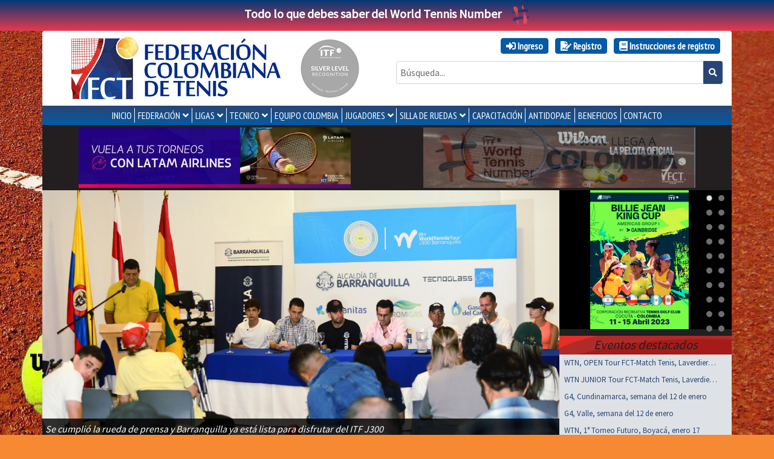

--- FILE ---
content_type: application/javascript; charset=utf-8
request_url: https://fedecoltenis.com/js/camera.min.js?v=7.42.0
body_size: 8536
content:
(function(a){a.fn.camera=function(H,V){var N={alignment:"center",autoAdvance:true,mobileAutoAdvance:true,barDirection:"leftToRight",barPosition:"bottom",cols:6,easing:"easeInOutExpo",mobileEasing:"",fx:"random",mobileFx:"",gridDifference:250,height:"50%",imagePath:"images/",hover:true,loader:"pie",loaderColor:"#eeeeee",loaderBgColor:"#222222",loaderOpacity:0.8,loaderPadding:2,loaderStroke:7,minHeight:"200px",navigation:true,navigationHover:true,mobileNavHover:true,opacityOnGrid:false,overlayer:true,pagination:true,playPause:true,pauseOnClick:true,pieDiameter:38,piePosition:"rightTop",portrait:false,rows:4,slicedCols:12,slicedRows:8,slideOn:"random",thumbnails:false,time:7000,transPeriod:1500,onEndTransition:function(){},onLoaded:function(){},onStartLoading:function(){},onStartTransition:function(){}};function L(){if(navigator.userAgent.match(/Android/i)||navigator.userAgent.match(/webOS/i)||navigator.userAgent.match(/iPad/i)||navigator.userAgent.match(/iPhone/i)||navigator.userAgent.match(/iPod/i)){return true}}a.support.borderRadius=false;a.each(["borderRadius","BorderRadius","MozBorderRadius","WebkitBorderRadius","OBorderRadius","KhtmlBorderRadius"],function(){if(document.body.style[this]!==undefined){a.support.borderRadius=true}});var H=a.extend({},N,H);var ae=a(this).addClass("camera_wrap");ae.wrapInner('<div class="camera_src" />').wrapInner('<div class="camera_fakehover" />');var D=a(".camera_fakehover",ae);var W=(".camera_fakehover",ae);D.append('<div class="camera_target"></div>');if(H.overlayer==true){D.append('<div class="camera_overlayer"></div>')}D.append('<div class="camera_target_content"></div>');var C;if(H.loader=="pie"&&!a.support.borderRadius){C="bar"}else{C=H.loader}if(C=="pie"){D.append('<div class="camera_pie"></div>')}else{if(C=="bar"){D.append('<div class="camera_bar"></div>')}else{D.append('<div class="camera_bar" style="display:none"></div>')}}if(H.playPause==true){D.append('<div class="camera_commands"></div>')}if(H.navigation==true){D.append('<div class="camera_prev"><span></span></div>').append('<div class="camera_next"><span></span></div>')}if(H.thumbnails==true){ae.append('<div class="camera_thumbs_cont" />')}if(H.thumbnails==true&&H.pagination!=true){a(".camera_thumbs_cont",ae).wrap("<div />").wrap('<div class="camera_thumbs" />').wrap("<div />").wrap('<div class="camera_command_wrap" />')}if(H.pagination==true){ae.append('<div class="camera_pag"></div>')}ae.append('<div class="camera_loader"></div>');a(".camera_caption",ae).each(function(){a(this).wrapInner("<div />")});var q="pie_"+ae.index(),ag=a(".camera_src",ae),b=a(".camera_target",ae),s=a(".camera_target_content",ae),p=a(".camera_pie",ae),ah=a(".camera_bar",ae),am=a(".camera_prev",ae),r=a(".camera_next",ae),R=a(".camera_commands",ae),n=a(".camera_pag",ae),M=a(".camera_thumbs_cont",ae);var Z,aj;var X=new Array();a("> div",ag).each(function(){X.push(a(this).attr("data-src"))});var c=new Array();a("> div",ag).each(function(){if(a(this).attr("data-link")){c.push(a(this).attr("data-link"))}else{c.push("")}});var m=new Array();a("> div",ag).each(function(){if(a(this).attr("data-target")){m.push(a(this).attr("data-target"))}else{m.push("")}});var k=new Array();a("> div",ag).each(function(){if(a(this).attr("data-portrait")){k.push(a(this).attr("data-portrait"))}else{k.push("")}});var o=new Array();a("> div",ag).each(function(){if(a(this).attr("data-alignment")){o.push(a(this).attr("data-alignment"))}else{o.push("")}});var j=new Array();a("> div",ag).each(function(){if(a(this).attr("data-thumb")){j.push(a(this).attr("data-thumb"))}else{j.push("")}});var y=X.length;a(s).append('<div class="cameraContents" />');var J;for(J=0;J<y;J++){a(".cameraContents",s).append('<div class="cameraContent" />');if(c[J]!=""){var t=a("> div ",ag).eq(J).attr("data-box");if(typeof t!=="undefined"&&t!==false&&t!=""){t='data-box="'+a("> div ",ag).eq(J).attr("data-box")+'"'}else{t=""}a(".camera_target_content .cameraContent:eq("+J+")",ae).append('<a class="camera_link" href="'+c[J]+'" '+t+' target="'+m[J]+'"></a>')}}a(".camera_caption",ae).each(function(){var u=a(this).parent().index(),h=ae.find(".cameraContent").eq(u);a(this).appendTo(h)});b.append('<div class="cameraCont" />');var F=a(".cameraCont",ae);var e;for(e=0;e<y;e++){F.append('<div class="cameraSlide cameraSlide_'+e+'" />');var ak=a("> div:eq("+e+")",ag);b.find(".cameraSlide_"+e).clone(ak)}function z(){var h=a(M).width();a("li",M).removeClass("camera_visThumb");a("li",M).each(function(){var au=a(this).position(),u=a("ul",M).outerWidth(),w=a("ul",M).offset().left,aq=a("> div",M).offset().left,at=aq-w;if(at>0){a(".camera_prevThumbs",U).removeClass("hideNav")}else{a(".camera_prevThumbs",U).addClass("hideNav")}if((u-at)>h){a(".camera_nextThumbs",U).removeClass("hideNav")}else{a(".camera_nextThumbs",U).addClass("hideNav")}var ar=au.left,ap=au.left+(a(this).width());if(ap-at<=h&&ar-at>=0){a(this).addClass("camera_visThumb")}})}a(window).bind("load resize pageshow",function(){I();z()});F.append('<div class="cameraSlide cameraSlide_'+e+'" />');
var an;ae.show();var Z=b.width();var aj=b.height();var ai;a(window).bind("resize pageshow",function(){if(an==true){v()}a("ul",M).animate({"margin-top":0},0,I);if(!ag.hasClass("paused")){ag.addClass("paused");if(a(".camera_stop",U).length){a(".camera_stop",U).hide();a(".camera_play",U).show();if(C!="none"){a("#"+q).hide()}}else{if(C!="none"){a("#"+q).hide()}}clearTimeout(ai);ai=setTimeout(function(){ag.removeClass("paused");if(a(".camera_play",U).length){a(".camera_play",U).hide();a(".camera_stop",U).show();if(C!="none"){a("#"+q).fadeIn()}}else{if(C!="none"){a("#"+q).fadeIn()}}},1500)}});function v(){var h;function u(){Z=ae.width();if(H.height.indexOf("%")!=-1){var w=Math.round(Z/(100/parseFloat(H.height)));if(H.minHeight!=""&&w<parseFloat(H.minHeight)){aj=parseFloat(H.minHeight)}else{aj=w}ae.css({height:aj})}else{if(H.height=="auto"){aj=ae.height()}else{aj=parseFloat(H.height);ae.css({height:aj})}}a(".camerarelative",b).css({width:Z,height:aj});a(".imgLoaded",b).each(function(){var az=a(this),ay=az.attr("width"),ar=az.attr("height"),au=az.index(),at,aq,aw=az.attr("data-alignment"),ax=az.attr("data-portrait");if(typeof aw==="undefined"||aw===false||aw===""){aw=H.alignment}if(typeof ax==="undefined"||ax===false||ax===""){ax=H.portrait}if(ax==false||ax=="false"){if((ay/ar)<(Z/aj)){var ap=Z/ay;var av=(Math.abs(aj-(ar*ap)))*0.5;switch(aw){case"topLeft":at=0;break;case"topCenter":at=0;break;case"topRight":at=0;break;case"centerLeft":at="-"+av+"px";break;case"center":at="-"+av+"px";break;case"centerRight":at="-"+av+"px";break;case"bottomLeft":at="-"+av*2+"px";break;case"bottomCenter":at="-"+av*2+"px";break;case"bottomRight":at="-"+av*2+"px";break}az.css({height:ar*ap,"margin-left":0,"margin-right":0,"margin-top":at,position:"absolute",visibility:"visible",width:Z})}else{var ap=aj/ar;var av=(Math.abs(Z-(ay*ap)))*0.5;switch(aw){case"topLeft":aq=0;break;case"topCenter":aq="-"+av+"px";break;case"topRight":aq="-"+av*2+"px";break;case"centerLeft":aq=0;break;case"center":aq="-"+av+"px";break;case"centerRight":aq="-"+av*2+"px";break;case"bottomLeft":aq=0;break;case"bottomCenter":aq="-"+av+"px";break;case"bottomRight":aq="-"+av*2+"px";break}az.css({height:aj,"margin-left":aq,"margin-right":aq,"margin-top":0,position:"absolute",visibility:"visible",width:ay*ap})}}else{if((ay/ar)<(Z/aj)){var ap=aj/ar;var av=(Math.abs(Z-(ay*ap)))*0.5;switch(aw){case"topLeft":aq=0;break;case"topCenter":aq=av+"px";break;case"topRight":aq=av*2+"px";break;case"centerLeft":aq=0;break;case"center":aq=av+"px";break;case"centerRight":aq=av*2+"px";break;case"bottomLeft":aq=0;break;case"bottomCenter":aq=av+"px";break;case"bottomRight":aq=av*2+"px";break}az.css({height:aj,"margin-left":aq,"margin-right":aq,"margin-top":0,position:"absolute",visibility:"visible",width:ay*ap})}else{var ap=Z/ay;var av=(Math.abs(aj-(ar*ap)))*0.5;switch(aw){case"topLeft":at=0;break;case"topCenter":at=0;break;case"topRight":at=0;break;case"centerLeft":at=av+"px";break;case"center":at=av+"px";break;case"centerRight":at=av+"px";break;case"bottomLeft":at=av*2+"px";break;case"bottomCenter":at=av*2+"px";break;case"bottomRight":at=av*2+"px";break}az.css({height:ar*ap,"margin-left":0,"margin-right":0,"margin-top":at,position:"absolute",visibility:"visible",width:Z})}}})}if(an==true){clearTimeout(h);h=setTimeout(u,200)}else{u()}an=true}var aa,ac;var Y,d,ab,R,n;var P,S;if(L()&&H.mobileAutoAdvance!=""){d=H.mobileAutoAdvance}else{d=H.autoAdvance}if(d==false){ag.addClass("paused")}if(L()&&H.mobileNavHover!=""){ab=H.mobileNavHover}else{ab=H.navigationHover}if(ag.length!=0){var i=a(".cameraSlide",b);i.wrapInner('<div class="camerarelative" />');var E;var A=H.barDirection;var U=ae;a("iframe",D).each(function(){var h=a(this);var w=h.attr("src");h.attr("data-src",w);var u=h.parent().index(".camera_src > div");a(".camera_target_content .cameraContent:eq("+u+")",ae).append(h)});function af(){a("iframe",D).each(function(){a(".camera_caption",D).show();var w=a(this);var u=w.attr("data-src");w.attr("src",u);var aq=H.imagePath+"blank.gif";var h=new Image();h.src=aq;if(H.height.indexOf("%")!=-1){var ap=Math.round(Z/(100/parseFloat(H.height)));if(H.minHeight!=""&&ap<parseFloat(H.minHeight)){aj=parseFloat(H.minHeight)}else{aj=ap}}else{if(H.height=="auto"){aj=ae.height()}else{aj=parseFloat(H.height)}}w.after(a(h).attr({"class":"imgFake",width:Z,height:aj}));var ar=w.clone();w.remove();a(h).bind("click",function(){if(a(this).css("position")=="absolute"){a(this).remove();if(u.indexOf("vimeo")!=-1||u.indexOf("youtube")!=-1){if(u.indexOf("?")!=-1){autoplay="&autoplay=1"}else{autoplay="?autoplay=1"}}else{if(u.indexOf("dailymotion")!=-1){if(u.indexOf("?")!=-1){autoplay="&autoPlay=1"}else{autoplay="?autoPlay=1"}}}ar.attr("src",u+autoplay);S=true}else{a(this).css({position:"absolute",top:0,left:0,zIndex:10}).after(ar);ar.css({position:"absolute",top:0,left:0,zIndex:9})}})})}af();if(H.hover==true){if(!L()){D.hover(function(){ag.addClass("hovered")},function(){ag.removeClass("hovered")})}}if(ab==true){a(am,ae).animate({opacity:0},0);
a(r,ae).animate({opacity:0},0);a(R,ae).animate({opacity:0},0);if(L()){a(document).on("vmouseover",W,function(){a(am,ae).animate({opacity:1},200);a(r,ae).animate({opacity:1},200);a(R,ae).animate({opacity:1},200)});a(document).on("vmouseout",W,function(){a(am,ae).delay(500).animate({opacity:0},200);a(r,ae).delay(500).animate({opacity:0},200);a(R,ae).delay(500).animate({opacity:0},200)})}else{D.hover(function(){a(am,ae).animate({opacity:1},200);a(r,ae).animate({opacity:1},200);a(R,ae).animate({opacity:1},200)},function(){a(am,ae).animate({opacity:0},200);a(r,ae).animate({opacity:0},200);a(R,ae).animate({opacity:0},200)})}}U.on("click",".camera_stop",function(){d=false;ag.addClass("paused");if(a(".camera_stop",U).length){a(".camera_stop",U).hide();a(".camera_play",U).show();if(C!="none"){a("#"+q).hide()}}else{if(C!="none"){a("#"+q).hide()}}});U.on("click",".camera_play",function(){d=true;ag.removeClass("paused");if(a(".camera_play",U).length){a(".camera_play",U).hide();a(".camera_stop",U).show();if(C!="none"){a("#"+q).show()}}else{if(C!="none"){a("#"+q).show()}}});if(H.pauseOnClick==true){a(".camera_target_content",D).mouseup(function(){d=false;ag.addClass("paused");a(".camera_stop",U).hide();a(".camera_play",U).show();a("#"+q).hide()})}a(".cameraContent, .imgFake",D).hover(function(){P=true},function(){P=false});a(".cameraContent, .imgFake",D).bind("click",function(){if(S==true&&P==true){d=false;a(".camera_caption",D).hide();ag.addClass("paused");a(".camera_stop",U).hide();a(".camera_play",U).show();a("#"+q).hide()}})}function Q(u){for(var w,h,ap=u.length;ap;w=parseInt(Math.random()*ap),h=u[--ap],u[ap]=u[w],u[w]=h){}return u}function x(h){return Math.ceil(h)==Math.floor(h)}if(C!="pie"){ah.append('<span class="camera_bar_cont" />');a(".camera_bar_cont",ah).animate({opacity:H.loaderOpacity},0).css({position:"absolute",left:0,right:0,top:0,bottom:0,"background-color":H.loaderBgColor}).append('<span id="'+q+'" />');a("#"+q).animate({opacity:0},0);var l=a("#"+q);l.css({position:"absolute","background-color":H.loaderColor});switch(H.barPosition){case"left":ah.css({right:"auto",width:H.loaderStroke});break;case"right":ah.css({left:"auto",width:H.loaderStroke});break;case"top":ah.css({bottom:"auto",height:H.loaderStroke});break;case"bottom":ah.css({top:"auto",height:H.loaderStroke});break}switch(A){case"leftToRight":l.css({left:0,right:0,top:H.loaderPadding,bottom:H.loaderPadding});break;case"rightToLeft":l.css({left:0,right:0,top:H.loaderPadding,bottom:H.loaderPadding});break;case"topToBottom":l.css({left:H.loaderPadding,right:H.loaderPadding,top:0,bottom:0});break;case"bottomToTop":l.css({left:H.loaderPadding,right:H.loaderPadding,top:0,bottom:0});break}}else{p.append('<canvas id="'+q+'"></canvas>');var ad;var l=document.getElementById(q);l.setAttribute("width",H.pieDiameter);l.setAttribute("height",H.pieDiameter);var ao;switch(H.piePosition){case"leftTop":ao="left:0; top:0;";break;case"rightTop":ao="right:0; top:0;";break;case"leftBottom":ao="left:0; bottom:0;";break;case"rightBottom":ao="right:0; bottom:0;";break}l.setAttribute("style","position:absolute; z-index:1002; "+ao);var g;var f;if(l&&l.getContext){var B=l.getContext("2d");B.rotate(Math.PI*(3/2));B.translate(-H.pieDiameter,0)}}if(C=="none"||d==false){a("#"+q).hide();a(".camera_canvas_wrap",U).hide()}if(a(n).length){a(n).append('<ul class="camera_pag_ul" />');var O;for(O=0;O<y;O++){a(".camera_pag_ul",ae).append('<li class="pag_nav_'+O+'" style="position:relative; z-index:1002"><span><span>'+O+"</span></span></li>")}a(".camera_pag_ul li",ae).hover(function(){a(this).addClass("camera_hover");if(a(".camera_thumb",this).length){var u=a(".camera_thumb",this).outerWidth(),w=a(".camera_thumb",this).outerHeight(),h=a(this).outerWidth();a(".camera_thumb",this).show().css({top:"-"+w+"px",left:"-"+(u-h)/2+"px"}).animate({opacity:1,"margin-top":"-3px"},200);a(".thumb_arrow",this).show().animate({opacity:1,"margin-top":"-3px"},200)}},function(){a(this).removeClass("camera_hover");a(".camera_thumb",this).animate({"margin-top":"-20px",opacity:0},200,function(){a(this).css({marginTop:"5px"}).hide()});a(".thumb_arrow",this).animate({"margin-top":"-20px",opacity:0},200,function(){a(this).css({marginTop:"5px"}).hide()})})}if(a(M).length){var al;if(!a(n).length){a(M).append("<div />");a(M).before('<div class="camera_prevThumbs hideNav"><div></div></div>').before('<div class="camera_nextThumbs hideNav"><div></div></div>');a("> div",M).append("<ul />");a.each(j,function(h,w){if(a("> div",ag).eq(h).attr("data-thumb")!=""){var ap=a("> div",ag).eq(h).attr("data-thumb"),u=new Image();u.src=ap;a("ul",M).append('<li class="pix_thumb pix_thumb_'+h+'" />');a("li.pix_thumb_"+h,M).append(a(u).attr("class","camera_thumb"))}})}else{a.each(j,function(h,w){if(a("> div",ag).eq(h).attr("data-thumb")!=""){var ap=a("> div",ag).eq(h).attr("data-thumb"),u=new Image();u.src=ap;a("li.pag_nav_"+h,n).append(a(u).attr("class","camera_thumb").css({position:"absolute"}).animate({opacity:0},0));a("li.pag_nav_"+h+" > img",n).after('<div class="thumb_arrow" />');
a("li.pag_nav_"+h+" > .thumb_arrow",n).animate({opacity:0},0)}});ae.css({marginBottom:a(n).outerHeight()})}}else{if(!a(M).length&&a(n).length){ae.css({marginBottom:a(n).outerHeight()})}}var G=true;function I(){if(a(M).length&&!a(n).length){var w=a(M).outerWidth(),ap=a("ul > li",M).outerWidth(),au=a("li.cameracurrent",M).length?a("li.cameracurrent",M).position():"",u=(a("ul > li",M).length*a("ul > li",M).outerWidth()),ar=a("ul",M).offset().left,at=a("> div",M).offset().left,h;if(ar<0){h="-"+(at-ar)}else{h=at-ar}if(G==true){a("ul",M).width(a("ul > li",M).length*a("ul > li",M).outerWidth());if(a(M).length&&!a(n).lenght){ae.css({marginBottom:a(M).outerHeight()})}z();a("ul",M).width(a("ul > li",M).length*a("ul > li",M).outerWidth());if(a(M).length&&!a(n).lenght){ae.css({marginBottom:a(M).outerHeight()})}}G=false;var aq=a("li.cameracurrent",M).length?au.left:"",av=a("li.cameracurrent",M).length?au.left+(a("li.cameracurrent",M).outerWidth()):"";if(aq<a("li.cameracurrent",M).outerWidth()){aq=0}if(av-h>w){if((aq+w)<u){a("ul",M).animate({"margin-left":"-"+(aq)+"px"},500,z)}else{a("ul",M).animate({"margin-left":"-"+(a("ul",M).outerWidth()-w)+"px"},500,z)}}else{if(aq-h<0){a("ul",M).animate({"margin-left":"-"+(aq)+"px"},500,z)}else{a("ul",M).css({"margin-left":"auto","margin-right":"auto"});setTimeout(z,100)}}}}if(a(R).length){a(R).append('<div class="camera_play"></div>').append('<div class="camera_stop"></div>');if(d==true){a(".camera_play",U).hide();a(".camera_stop",U).show()}else{a(".camera_stop",U).hide();a(".camera_play",U).show()}}function K(){g=0;var h=a(".camera_bar_cont",U).width(),u=a(".camera_bar_cont",U).height();if(C!="pie"){switch(A){case"leftToRight":a("#"+q).css({right:h});break;case"rightToLeft":a("#"+q).css({left:h});break;case"topToBottom":a("#"+q).css({bottom:u});break;case"bottomToTop":a("#"+q).css({top:u});break}}else{B.clearRect(0,0,H.pieDiameter,H.pieDiameter)}}K();a(".moveFromLeft, .moveFromRight, .moveFromTop, .moveFromBottom, .fadeIn, .fadeFromLeft, .fadeFromRight, .fadeFromTop, .fadeFromBottom",D).each(function(){a(this).css("visibility","hidden")});H.onStartLoading.call(this);T();function T(aF){ag.addClass("camerasliding");S=false;var aZ=parseFloat(a("div.cameraSlide.cameracurrent",b).index());if(aF>0){var aK=aF-1}else{if(aZ==y-1){var aK=0}else{var aK=aZ+1}}var u=a(".cameraSlide:eq("+aK+")",b);var aL=a(".cameraSlide:eq("+(aK+1)+")",b).addClass("cameranext");if(aZ!=aK+1){aL.hide()}a(".cameraContent",D).fadeOut(600);a(".camera_caption",D).show();a(".camerarelative",u).append(a("> div ",ag).eq(aK).find("> div.camera_effected"));a(".camera_target_content .cameraContent:eq("+aK+")",ae).append(a("> div ",ag).eq(aK).find("> div"));if(!a(".imgLoaded",u).length){var aC=X[aK];var aJ=new Image();aJ.src=aC+"?"+new Date().getTime();u.css("visibility","hidden");u.prepend(a(aJ).attr("class","imgLoaded").css("visibility","hidden"));var au,ar;if(!a(aJ).get(0).complete||au=="0"||ar=="0"||typeof au==="undefined"||au===false||typeof ar==="undefined"||ar===false){a(".camera_loader",ae).delay(500).fadeIn(400);aJ.onload=function(){au=aJ.naturalWidth;ar=aJ.naturalHeight;a(aJ).attr("data-alignment",o[aK]).attr("data-portrait",k[aK]);a(aJ).attr("width",au);a(aJ).attr("height",ar);b.find(".cameraSlide_"+aK).hide().css("visibility","visible");v();T(aK+1)}}}else{if(X.length>(aK+1)&&!a(".imgLoaded",aL).length){var at=X[(aK+1)];var aA=new Image();aA.src=at+"?"+new Date().getTime();aL.prepend(a(aA).attr("class","imgLoaded").css("visibility","hidden"));aA.onload=function(){au=aA.naturalWidth;ar=aA.naturalHeight;a(aA).attr("data-alignment",o[aK+1]).attr("data-portrait",k[aK+1]);a(aA).attr("width",au);a(aA).attr("height",ar);v()}}H.onLoaded.call(this);if(a(".camera_loader",ae).is(":visible")){a(".camera_loader",ae).fadeOut(400)}else{a(".camera_loader",ae).css({visibility:"hidden"});a(".camera_loader",ae).fadeOut(400,function(){a(".camera_loader",ae).css({visibility:"visible"})})}var a0=H.rows,av=H.cols,aW=1,h=0,aD,aX,aI,aB,aN,az=new Array("simpleFade","curtainTopLeft","curtainTopRight","curtainBottomLeft","curtainBottomRight","curtainSliceLeft","curtainSliceRight","blindCurtainTopLeft","blindCurtainTopRight","blindCurtainBottomLeft","blindCurtainBottomRight","blindCurtainSliceBottom","blindCurtainSliceTop","stampede","mosaic","mosaicReverse","mosaicRandom","mosaicSpiral","mosaicSpiralReverse","topLeftBottomRight","bottomRightTopLeft","bottomLeftTopRight","topRightBottomLeft","scrollLeft","scrollRight","scrollTop","scrollBottom","scrollHorz");marginLeft=0,marginTop=0,opacityOnGrid=0;if(H.opacityOnGrid==true){opacityOnGrid=0}else{opacityOnGrid=1}var aw=a(" > div",ag).eq(aK).attr("data-fx");if(L()&&H.mobileFx!=""&&H.mobileFx!="default"){aB=H.mobileFx}else{if(typeof aw!=="undefined"&&aw!==false&&aw!=="default"){aB=aw}else{aB=H.fx}}if(aB=="random"){aB=Q(az);aB=aB[0]}else{aB=aB;if(aB.indexOf(",")>0){aB=aB.replace(/ /g,"");aB=aB.split(",");aB=Q(aB);aB=aB[0]}}dataEasing=a(" > div",ag).eq(aK).attr("data-easing");mobileEasing=a(" > div",ag).eq(aK).attr("data-mobileEasing");
if(L()&&H.mobileEasing!=""&&H.mobileEasing!="default"){if(typeof mobileEasing!=="undefined"&&mobileEasing!==false&&mobileEasing!=="default"){aN=mobileEasing}else{aN=H.mobileEasing}}else{if(typeof dataEasing!=="undefined"&&dataEasing!==false&&dataEasing!=="default"){aN=dataEasing}else{aN=H.easing}}aD=a(" > div",ag).eq(aK).attr("data-slideOn");if(typeof aD!=="undefined"&&aD!==false){aT=aD}else{if(H.slideOn=="random"){var aT=new Array("next","prev");aT=Q(aT);aT=aT[0]}else{aT=H.slideOn}}var aq=a(" > div",ag).eq(aK).attr("data-time");if(typeof aq!=="undefined"&&aq!==false&&aq!==""){aX=parseFloat(aq)}else{aX=H.time}var ap=a(" > div",ag).eq(aK).attr("data-transPeriod");if(typeof ap!=="undefined"&&ap!==false&&ap!==""){aI=parseFloat(ap)}else{aI=H.transPeriod}if(!a(ag).hasClass("camerastarted")){aB="simpleFade";aT="next";aN="";aI=400;a(ag).addClass("camerastarted")}switch(aB){case"simpleFade":av=1;a0=1;break;case"curtainTopLeft":if(H.slicedCols==0){av=H.cols}else{av=H.slicedCols}a0=1;break;case"curtainTopRight":if(H.slicedCols==0){av=H.cols}else{av=H.slicedCols}a0=1;break;case"curtainBottomLeft":if(H.slicedCols==0){av=H.cols}else{av=H.slicedCols}a0=1;break;case"curtainBottomRight":if(H.slicedCols==0){av=H.cols}else{av=H.slicedCols}a0=1;break;case"curtainSliceLeft":if(H.slicedCols==0){av=H.cols}else{av=H.slicedCols}a0=1;break;case"curtainSliceRight":if(H.slicedCols==0){av=H.cols}else{av=H.slicedCols}a0=1;break;case"blindCurtainTopLeft":if(H.slicedRows==0){a0=H.rows}else{a0=H.slicedRows}av=1;break;case"blindCurtainTopRight":if(H.slicedRows==0){a0=H.rows}else{a0=H.slicedRows}av=1;break;case"blindCurtainBottomLeft":if(H.slicedRows==0){a0=H.rows}else{a0=H.slicedRows}av=1;break;case"blindCurtainBottomRight":if(H.slicedRows==0){a0=H.rows}else{a0=H.slicedRows}av=1;break;case"blindCurtainSliceTop":if(H.slicedRows==0){a0=H.rows}else{a0=H.slicedRows}av=1;break;case"blindCurtainSliceBottom":if(H.slicedRows==0){a0=H.rows}else{a0=H.slicedRows}av=1;break;case"stampede":h="-"+aI;break;case"mosaic":h=H.gridDifference;break;case"mosaicReverse":h=H.gridDifference;break;case"mosaicRandom":break;case"mosaicSpiral":h=H.gridDifference;aW=1.7;break;case"mosaicSpiralReverse":h=H.gridDifference;aW=1.7;break;case"topLeftBottomRight":h=H.gridDifference;aW=6;break;case"bottomRightTopLeft":h=H.gridDifference;aW=6;break;case"bottomLeftTopRight":h=H.gridDifference;aW=6;break;case"topRightBottomLeft":h=H.gridDifference;aW=6;break;case"scrollLeft":av=1;a0=1;break;case"scrollRight":av=1;a0=1;break;case"scrollTop":av=1;a0=1;break;case"scrollBottom":av=1;a0=1;break;case"scrollHorz":av=1;a0=1;break}var aV=0;var a2=a0*av;var a1=Z-(Math.floor(Z/av)*av);var w=aj-(Math.floor(aj/a0)*a0);var aE;var aM;var aG=0;var aP=0;var ay=new Array();var aO=new Array();var aQ=new Array();while(aV<a2){ay.push(aV);aO.push(aV);F.append('<div class="cameraappended" style="display:none; overflow:hidden; position:absolute; z-index:1000" />');var ax=a(".cameraappended:eq("+aV+")",b);if(aB=="scrollLeft"||aB=="scrollRight"||aB=="scrollTop"||aB=="scrollBottom"||aB=="scrollHorz"){i.eq(aK).clone().show().appendTo(ax)}else{if(aT=="next"){i.eq(aK).clone().show().appendTo(ax)}else{i.eq(aZ).clone().show().appendTo(ax)}}if(aV%av<a1){aE=1}else{aE=0}if(aV%av==0){aG=0}if(Math.floor(aV/av)<w){aM=1}else{aM=0}ax.css({height:Math.floor((aj/a0)+aM+1),left:aG,top:aP,width:Math.floor((Z/av)+aE+1)});a("> .cameraSlide",ax).css({height:aj,"margin-left":"-"+aG+"px","margin-top":"-"+aP+"px",width:Z});aG=aG+ax.width()-1;if(aV%av==av-1){aP=aP+ax.height()-1}aV++}switch(aB){case"curtainTopLeft":break;case"curtainBottomLeft":break;case"curtainSliceLeft":break;case"curtainTopRight":ay=ay.reverse();break;case"curtainBottomRight":ay=ay.reverse();break;case"curtainSliceRight":ay=ay.reverse();break;case"blindCurtainTopLeft":break;case"blindCurtainBottomLeft":ay=ay.reverse();break;case"blindCurtainSliceTop":break;case"blindCurtainTopRight":break;case"blindCurtainBottomRight":ay=ay.reverse();break;case"blindCurtainSliceBottom":ay=ay.reverse();break;case"stampede":ay=Q(ay);break;case"mosaic":break;case"mosaicReverse":ay=ay.reverse();break;case"mosaicRandom":ay=Q(ay);break;case"mosaicSpiral":var aH=a0/2,aU,aS,aR,aY=0;for(aR=0;aR<aH;aR++){aS=aR;for(aU=aR;aU<av-aR-1;aU++){aQ[aY++]=aS*av+aU}aU=av-aR-1;for(aS=aR;aS<a0-aR-1;aS++){aQ[aY++]=aS*av+aU}aS=a0-aR-1;for(aU=av-aR-1;aU>aR;aU--){aQ[aY++]=aS*av+aU}aU=aR;for(aS=a0-aR-1;aS>aR;aS--){aQ[aY++]=aS*av+aU}}ay=aQ;break;case"mosaicSpiralReverse":var aH=a0/2,aU,aS,aR,aY=a2-1;for(aR=0;aR<aH;aR++){aS=aR;for(aU=aR;aU<av-aR-1;aU++){aQ[aY--]=aS*av+aU}aU=av-aR-1;for(aS=aR;aS<a0-aR-1;aS++){aQ[aY--]=aS*av+aU}aS=a0-aR-1;for(aU=av-aR-1;aU>aR;aU--){aQ[aY--]=aS*av+aU}aU=aR;for(aS=a0-aR-1;aS>aR;aS--){aQ[aY--]=aS*av+aU}}ay=aQ;break;case"topLeftBottomRight":for(var aS=0;aS<a0;aS++){for(var aU=0;aU<av;aU++){aQ.push(aU+aS)}}aO=aQ;break;case"bottomRightTopLeft":for(var aS=0;aS<a0;aS++){for(var aU=0;aU<av;aU++){aQ.push(aU+aS)}}aO=aQ.reverse();break;case"bottomLeftTopRight":for(var aS=a0;aS>0;aS--){for(var aU=0;
aU<av;aU++){aQ.push(aU+aS)}}aO=aQ;break;case"topRightBottomLeft":for(var aS=0;aS<a0;aS++){for(var aU=av;aU>0;aU--){aQ.push(aU+aS)}}aO=aQ;break}a.each(ay,function(a3,a5){if(a5%av<a1){aE=1}else{aE=0}if(a5%av==0){aG=0}if(Math.floor(a5/av)<w){aM=1}else{aM=0}switch(aB){case"simpleFade":height=aj;width=Z;opacityOnGrid=0;break;case"curtainTopLeft":height=0,width=Math.floor((Z/av)+aE+1),marginTop="-"+Math.floor((aj/a0)+aM+1)+"px";break;case"curtainTopRight":height=0,width=Math.floor((Z/av)+aE+1),marginTop="-"+Math.floor((aj/a0)+aM+1)+"px";break;case"curtainBottomLeft":height=0,width=Math.floor((Z/av)+aE+1),marginTop=Math.floor((aj/a0)+aM+1)+"px";break;case"curtainBottomRight":height=0,width=Math.floor((Z/av)+aE+1),marginTop=Math.floor((aj/a0)+aM+1)+"px";break;case"curtainSliceLeft":height=0,width=Math.floor((Z/av)+aE+1);if(a5%2==0){marginTop=Math.floor((aj/a0)+aM+1)+"px"}else{marginTop="-"+Math.floor((aj/a0)+aM+1)+"px"}break;case"curtainSliceRight":height=0,width=Math.floor((Z/av)+aE+1);if(a5%2==0){marginTop=Math.floor((aj/a0)+aM+1)+"px"}else{marginTop="-"+Math.floor((aj/a0)+aM+1)+"px"}break;case"blindCurtainTopLeft":height=Math.floor((aj/a0)+aM+1),width=0,marginLeft="-"+Math.floor((Z/av)+aE+1)+"px";break;case"blindCurtainTopRight":height=Math.floor((aj/a0)+aM+1),width=0,marginLeft=Math.floor((Z/av)+aE+1)+"px";break;case"blindCurtainBottomLeft":height=Math.floor((aj/a0)+aM+1),width=0,marginLeft="-"+Math.floor((Z/av)+aE+1)+"px";break;case"blindCurtainBottomRight":height=Math.floor((aj/a0)+aM+1),width=0,marginLeft=Math.floor((Z/av)+aE+1)+"px";break;case"blindCurtainSliceBottom":height=Math.floor((aj/a0)+aM+1),width=0;if(a5%2==0){marginLeft="-"+Math.floor((Z/av)+aE+1)+"px"}else{marginLeft=Math.floor((Z/av)+aE+1)+"px"}break;case"blindCurtainSliceTop":height=Math.floor((aj/a0)+aM+1),width=0;if(a5%2==0){marginLeft="-"+Math.floor((Z/av)+aE+1)+"px"}else{marginLeft=Math.floor((Z/av)+aE+1)+"px"}break;case"stampede":height=0;width=0;marginLeft=(Z*0.2)*(((a3)%av)-(av-(Math.floor(av/2))))+"px";marginTop=(aj*0.2)*((Math.floor(a3/av)+1)-(a0-(Math.floor(a0/2))))+"px";break;case"mosaic":height=0;width=0;break;case"mosaicReverse":height=0;width=0;marginLeft=Math.floor((Z/av)+aE+1)+"px";marginTop=Math.floor((aj/a0)+aM+1)+"px";break;case"mosaicRandom":height=0;width=0;marginLeft=Math.floor((Z/av)+aE+1)*0.5+"px";marginTop=Math.floor((aj/a0)+aM+1)*0.5+"px";break;case"mosaicSpiral":height=0;width=0;marginLeft=Math.floor((Z/av)+aE+1)*0.5+"px";marginTop=Math.floor((aj/a0)+aM+1)*0.5+"px";break;case"mosaicSpiralReverse":height=0;width=0;marginLeft=Math.floor((Z/av)+aE+1)*0.5+"px";marginTop=Math.floor((aj/a0)+aM+1)*0.5+"px";break;case"topLeftBottomRight":height=0;width=0;break;case"bottomRightTopLeft":height=0;width=0;marginLeft=Math.floor((Z/av)+aE+1)+"px";marginTop=Math.floor((aj/a0)+aM+1)+"px";break;case"bottomLeftTopRight":height=0;width=0;marginLeft=0;marginTop=Math.floor((aj/a0)+aM+1)+"px";break;case"topRightBottomLeft":height=0;width=0;marginLeft=Math.floor((Z/av)+aE+1)+"px";marginTop=0;break;case"scrollRight":height=aj;width=Z;marginLeft=-Z;break;case"scrollLeft":height=aj;width=Z;marginLeft=Z;break;case"scrollTop":height=aj;width=Z;marginTop=aj;break;case"scrollBottom":height=aj;width=Z;marginTop=-aj;break;case"scrollHorz":height=aj;width=Z;if(aZ==0&&aK==y-1){marginLeft=-Z}else{if(aZ<aK||(aZ==y-1&&aK==0)){marginLeft=Z}else{marginLeft=-Z}}break}var a6=a(".cameraappended:eq("+a5+")",b);if(typeof aa!=="undefined"){clearInterval(aa);clearTimeout(ac);ac=setTimeout(K,aI+h)}if(a(n).length){a(".camera_pag li",ae).removeClass("cameracurrent");a(".camera_pag li",ae).eq(aK).addClass("cameracurrent")}if(a(M).length){a("li",M).removeClass("cameracurrent");a("li",M).eq(aK).addClass("cameracurrent");a("li",M).not(".cameracurrent").find("img").animate({opacity:0.5},0);a("li.cameracurrent img",M).animate({opacity:1},0);a("li",M).hover(function(){a("img",this).stop(true,false).animate({opacity:1},150)},function(){if(!a(this).hasClass("cameracurrent")){a("img",this).stop(true,false).animate({opacity:0.5},150)}})}var a7=parseFloat(aI)+parseFloat(h);function a4(){a(this).addClass("cameraeased");if(a(".cameraeased",b).length>=0){a(M).css({visibility:"visible"})}if(a(".cameraeased",b).length==a2){I();a(".moveFromLeft, .moveFromRight, .moveFromTop, .moveFromBottom, .fadeIn, .fadeFromLeft, .fadeFromRight, .fadeFromTop, .fadeFromBottom",D).each(function(){a(this).css("visibility","hidden")});i.eq(aK).show().css("z-index","999").removeClass("cameranext").addClass("cameracurrent");i.eq(aZ).css("z-index","1").removeClass("cameracurrent");a(".cameraContent",D).eq(aK).addClass("cameracurrent");if(aZ>=0){a(".cameraContent",D).eq(aZ).removeClass("cameracurrent")}H.onEndTransition.call(this);if(a("> div",ag).eq(aK).attr("data-video")!="hide"&&a(".cameraContent.cameracurrent .imgFake",D).length){a(".cameraContent.cameracurrent .imgFake",D).click()}var bb=i.eq(aK).find(".fadeIn").length;var a8=a(".cameraContent",D).eq(aK).find(".moveFromLeft, .moveFromRight, .moveFromTop, .moveFromBottom, .fadeIn, .fadeFromLeft, .fadeFromRight, .fadeFromTop, .fadeFromBottom").length;
if(bb!=0){a(".cameraSlide.cameracurrent .fadeIn",D).each(function(){if(a(this).attr("data-easing")!=""){var bh=a(this).attr("data-easing")}else{var bh=aN}var bn=a(this);if(typeof bn.attr("data-outerWidth")==="undefined"||bn.attr("data-outerWidth")===false||bn.attr("data-outerWidth")===""){var bg=bn.outerWidth();bn.attr("data-outerWidth",bg)}else{var bg=bn.attr("data-outerWidth")}if(typeof bn.attr("data-outerHeight")==="undefined"||bn.attr("data-outerHeight")===false||bn.attr("data-outerHeight")===""){var bf=bn.outerHeight();bn.attr("data-outerHeight",bf)}else{var bf=bn.attr("data-outerHeight")}var bj=bn.position();var be=bj.left;var bk=bj.top;var bi=bn.attr("class");var bd=bn.index();var bl=bn.parents(".camerarelative").outerHeight();var bm=bn.parents(".camerarelative").outerWidth();if(bi.indexOf("fadeIn")!=-1){bn.animate({opacity:0},0).css("visibility","visible").delay((aX/bb)*(0.1*(bd-1))).animate({opacity:1},(aX/bb)*0.15,bh)}else{bn.css("visibility","visible")}})}a(".cameraContent.cameracurrent",D).show();if(a8!=0){a(".cameraContent.cameracurrent .moveFromLeft, .cameraContent.cameracurrent .moveFromRight, .cameraContent.cameracurrent .moveFromTop, .cameraContent.cameracurrent .moveFromBottom, .cameraContent.cameracurrent .fadeIn, .cameraContent.cameracurrent .fadeFromLeft, .cameraContent.cameracurrent .fadeFromRight, .cameraContent.cameracurrent .fadeFromTop, .cameraContent.cameracurrent .fadeFromBottom",D).each(function(){if(a(this).attr("data-easing")!=""){var be=a(this).attr("data-easing")}else{var be=aN}var bf=a(this);var bk=bf.position();var bi=bk.left;var bh=bk.top;var bj=bf.attr("class");var bg=bf.index();var bd=bf.outerHeight();if(bj.indexOf("moveFromLeft")!=-1){bf.css({left:"-"+(Z)+"px",right:"auto"});bf.css("visibility","visible").delay((aX/a8)*(0.1*(bg-1))).animate({left:bk.left},(aX/a8)*0.15,be)}else{if(bj.indexOf("moveFromRight")!=-1){bf.css({left:Z+"px",right:"auto"});bf.css("visibility","visible").delay((aX/a8)*(0.1*(bg-1))).animate({left:bk.left},(aX/a8)*0.15,be)}else{if(bj.indexOf("moveFromTop")!=-1){bf.css({top:"-"+aj+"px",bottom:"auto"});bf.css("visibility","visible").delay((aX/a8)*(0.1*(bg-1))).animate({top:bk.top},(aX/a8)*0.15,be,function(){bf.css({top:"auto",bottom:0})})}else{if(bj.indexOf("moveFromBottom")!=-1){bf.css({top:aj+"px",bottom:"auto"});bf.css("visibility","visible").delay((aX/a8)*(0.1*(bg-1))).animate({top:bk.top},(aX/a8)*0.15,be)}else{if(bj.indexOf("fadeFromLeft")!=-1){bf.animate({opacity:0},0).css({left:"-"+(Z)+"px",right:"auto"});bf.css("visibility","visible").delay((aX/a8)*(0.1*(bg-1))).animate({left:bk.left,opacity:1},(aX/a8)*0.15,be)}else{if(bj.indexOf("fadeFromRight")!=-1){bf.animate({opacity:0},0).css({left:(Z)+"px",right:"auto"});bf.css("visibility","visible").delay((aX/a8)*(0.1*(bg-1))).animate({left:bk.left,opacity:1},(aX/a8)*0.15,be)}else{if(bj.indexOf("fadeFromTop")!=-1){bf.animate({opacity:0},0).css({top:"-"+(aj)+"px",bottom:"auto"});bf.css("visibility","visible").delay((aX/a8)*(0.1*(bg-1))).animate({top:bk.top,opacity:1},(aX/a8)*0.15,be,function(){bf.css({top:"auto",bottom:0})})}else{if(bj.indexOf("fadeFromBottom")!=-1){bf.animate({opacity:0},0).css({bottom:"-"+bd+"px"});bf.css("visibility","visible").delay((aX/a8)*(0.1*(bg-1))).animate({bottom:"0",opacity:1},(aX/a8)*0.15,be)}else{if(bj.indexOf("fadeIn")!=-1){bf.animate({opacity:0},0).css("visibility","visible").delay((aX/a8)*(0.1*(bg-1))).animate({opacity:1},(aX/a8)*0.15,be)}else{bf.css("visibility","visible")}}}}}}}}}})}a(".cameraappended",b).remove();ag.removeClass("camerasliding");i.eq(aZ).hide();var a9=a(".camera_bar_cont",U).width(),bc=a(".camera_bar_cont",U).height(),ba;if(C!="pie"){ba=0.05}else{ba=0.005}a("#"+q).animate({opacity:H.loaderOpacity},200);aa=setInterval(function(){if(ag.hasClass("stopped")){clearInterval(aa)}if(C!="pie"){if(g<=1.002&&!ag.hasClass("stopped")&&!ag.hasClass("paused")&&!ag.hasClass("hovered")){g=(g+ba)}else{if(g<=1&&(ag.hasClass("stopped")||ag.hasClass("paused")||ag.hasClass("stopped")||ag.hasClass("hovered"))){g=g}else{if(!ag.hasClass("stopped")&&!ag.hasClass("paused")&&!ag.hasClass("hovered")){clearInterval(aa);af();a("#"+q).animate({opacity:0},200,function(){clearTimeout(ac);ac=setTimeout(K,a7);T();H.onStartLoading.call(this)})}}}switch(A){case"leftToRight":a("#"+q).animate({right:a9-(a9*g)},(aX*ba),"linear");break;case"rightToLeft":a("#"+q).animate({left:a9-(a9*g)},(aX*ba),"linear");break;case"topToBottom":a("#"+q).animate({bottom:bc-(bc*g)},(aX*ba),"linear");break;case"bottomToTop":a("#"+q).animate({bottom:bc-(bc*g)},(aX*ba),"linear");break}}else{f=g;B.clearRect(0,0,H.pieDiameter,H.pieDiameter);B.globalCompositeOperation="destination-over";B.beginPath();B.arc((H.pieDiameter)/2,(H.pieDiameter)/2,(H.pieDiameter)/2-H.loaderStroke,0,Math.PI*2,false);B.lineWidth=H.loaderStroke;B.strokeStyle=H.loaderBgColor;B.stroke();B.closePath();B.globalCompositeOperation="source-over";B.beginPath();B.arc((H.pieDiameter)/2,(H.pieDiameter)/2,(H.pieDiameter)/2-H.loaderStroke,0,Math.PI*2*f,false);
B.lineWidth=H.loaderStroke-(H.loaderPadding*2);B.strokeStyle=H.loaderColor;B.stroke();B.closePath();if(g<=1.002&&!ag.hasClass("stopped")&&!ag.hasClass("paused")&&!ag.hasClass("hovered")){g=(g+ba)}else{if(g<=1&&(ag.hasClass("stopped")||ag.hasClass("paused")||ag.hasClass("hovered"))){g=g}else{if(!ag.hasClass("stopped")&&!ag.hasClass("paused")&&!ag.hasClass("hovered")){clearInterval(aa);af();a("#"+q+", .camera_canvas_wrap",U).animate({opacity:0},200,function(){clearTimeout(ac);ac=setTimeout(K,a7);T();H.onStartLoading.call(this)})}}}}},aX*ba)}}if(aB=="scrollLeft"||aB=="scrollRight"||aB=="scrollTop"||aB=="scrollBottom"||aB=="scrollHorz"){H.onStartTransition.call(this);a7=0;a6.delay((((aI+h)/a2)*aO[a3]*aW)*0.5).css({display:"block",height:height,"margin-left":marginLeft,"margin-top":marginTop,width:width}).animate({height:Math.floor((aj/a0)+aM+1),"margin-top":0,"margin-left":0,width:Math.floor((Z/av)+aE+1)},(aI-h),aN,a4);i.eq(aZ).delay((((aI+h)/a2)*aO[a3]*aW)*0.5).animate({"margin-left":marginLeft*(-1),"margin-top":marginTop*(-1)},(aI-h),aN,function(){a(this).css({"margin-top":0,"margin-left":0})})}else{H.onStartTransition.call(this);a7=parseFloat(aI)+parseFloat(h);if(aT=="next"){a6.delay((((aI+h)/a2)*aO[a3]*aW)*0.5).css({display:"block",height:height,"margin-left":marginLeft,"margin-top":marginTop,width:width,opacity:opacityOnGrid}).animate({height:Math.floor((aj/a0)+aM+1),"margin-top":0,"margin-left":0,opacity:1,width:Math.floor((Z/av)+aE+1)},(aI-h),aN,a4)}else{i.eq(aK).show().css("z-index","999").addClass("cameracurrent");i.eq(aZ).css("z-index","1").removeClass("cameracurrent");a(".cameraContent",D).eq(aK).addClass("cameracurrent");a(".cameraContent",D).eq(aZ).removeClass("cameracurrent");a6.delay((((aI+h)/a2)*aO[a3]*aW)*0.5).css({display:"block",height:Math.floor((aj/a0)+aM+1),"margin-top":0,"margin-left":0,opacity:1,width:Math.floor((Z/av)+aE+1)}).animate({height:height,"margin-left":marginLeft,"margin-top":marginTop,width:width,opacity:opacityOnGrid},(aI-h),aN,a4)}}})}}if(a(am).length){a(am).click(function(){if(!ag.hasClass("camerasliding")){var h=parseFloat(a(".cameraSlide.cameracurrent",b).index());clearInterval(aa);af();a("#"+q+", .camera_canvas_wrap",ae).animate({opacity:0},0);K();if(h!=0){T(h)}else{T(y)}H.onStartLoading.call(this)}})}if(a(r).length){a(r).click(function(){if(!ag.hasClass("camerasliding")){var h=parseFloat(a(".cameraSlide.cameracurrent",b).index());clearInterval(aa);af();a("#"+q+", .camera_canvas_wrap",U).animate({opacity:0},0);K();if(h==y-1){T(1)}else{T(h+2)}H.onStartLoading.call(this)}})}if(L()){D.bind("swipeleft",function(h){if(!ag.hasClass("camerasliding")){var u=parseFloat(a(".cameraSlide.cameracurrent",b).index());clearInterval(aa);af();a("#"+q+", .camera_canvas_wrap",U).animate({opacity:0},0);K();if(u==y-1){T(1)}else{T(u+2)}H.onStartLoading.call(this)}});D.bind("swiperight",function(h){if(!ag.hasClass("camerasliding")){var u=parseFloat(a(".cameraSlide.cameracurrent",b).index());clearInterval(aa);af();a("#"+q+", .camera_canvas_wrap",U).animate({opacity:0},0);K();if(u!=0){T(u)}else{T(y)}H.onStartLoading.call(this)}})}if(a(n).length){a(".camera_pag li",ae).click(function(){if(!ag.hasClass("camerasliding")){var u=parseFloat(a(this).index());var h=parseFloat(a(".cameraSlide.cameracurrent",b).index());if(u!=h){clearInterval(aa);af();a("#"+q+", .camera_canvas_wrap",U).animate({opacity:0},0);K();T(u+1);H.onStartLoading.call(this)}}})}if(a(M).length){a(".pix_thumb img",M).click(function(){if(!ag.hasClass("camerasliding")){var u=parseFloat(a(this).parents("li").index());var h=parseFloat(a(".cameracurrent",b).index());if(u!=h){clearInterval(aa);af();a("#"+q+", .camera_canvas_wrap",U).animate({opacity:0},0);a(".pix_thumb",M).removeClass("cameracurrent");a(this).parents("li").addClass("cameracurrent");K();T(u+1);I();H.onStartLoading.call(this)}}});a(".camera_thumbs_cont .camera_prevThumbs",U).hover(function(){a(this).stop(true,false).animate({opacity:1},250)},function(){a(this).stop(true,false).animate({opacity:0.7},250)});a(".camera_prevThumbs",U).click(function(){var ap=0,w=a(M).outerWidth(),h=a("ul",M).offset().left,u=a("> div",M).offset().left,aq=u-h;a(".camera_visThumb",M).each(function(){var ar=a(this).outerWidth();ap=ap+ar});if(aq-ap>0){a("ul",M).animate({"margin-left":"-"+(aq-ap)+"px"},500,z)}else{a("ul",M).animate({"margin-left":0},500,z)}});a(".camera_thumbs_cont .camera_nextThumbs",U).hover(function(){a(this).stop(true,false).animate({opacity:1},250)},function(){a(this).stop(true,false).animate({opacity:0.7},250)});a(".camera_nextThumbs",U).click(function(){var aq=0,ap=a(M).outerWidth(),h=a("ul",M).outerWidth(),u=a("ul",M).offset().left,w=a("> div",M).offset().left,ar=w-u;a(".camera_visThumb",M).each(function(){var at=a(this).outerWidth();aq=aq+at});if(ar+aq+aq<h){a("ul",M).animate({"margin-left":"-"+(ar+aq)+"px"},500,z)}else{a("ul",M).animate({"margin-left":"-"+(h-ap)+"px"},500,z)}})}}})(jQuery);(function(a){a.fn.cameraStop=function(){var b=a(this),c=a(".camera_src",b),e="pie_"+b.index();
c.addClass("stopped");if(a(".camera_showcommands").length){var d=a(".camera_thumbs_wrap",b)}else{var d=b}}})(jQuery);(function(a){a.fn.cameraPause=function(){var b=a(this);var c=a(".camera_src",b);c.addClass("paused")}})(jQuery);(function(a){a.fn.cameraResume=function(){var b=a(this);var c=a(".camera_src",b);if(typeof autoAdv==="undefined"||autoAdv!==true){c.removeClass("paused")}}})(jQuery);